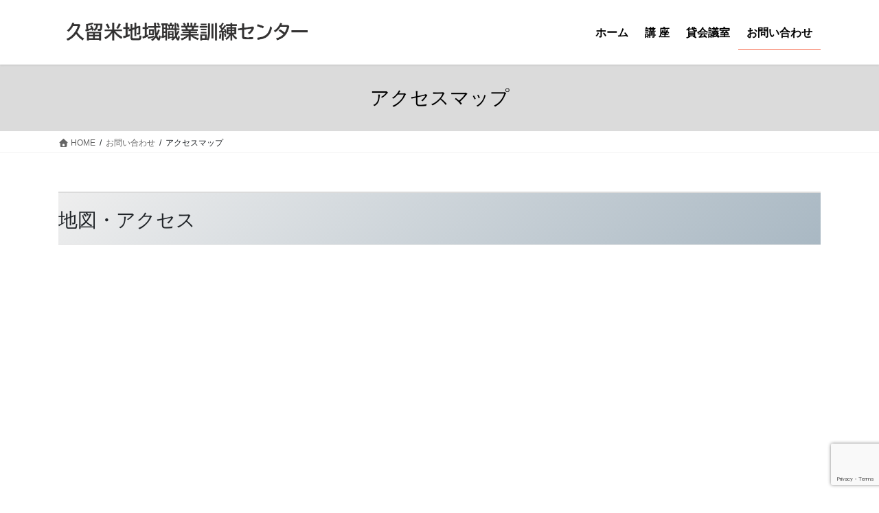

--- FILE ---
content_type: text/html; charset=utf-8
request_url: https://www.google.com/recaptcha/api2/anchor?ar=1&k=6Lfj3NEoAAAAADMMN6OFFHb3btJdzPGHhrffYYwh&co=aHR0cHM6Ly9rc2suYWMuanA6NDQz&hl=en&v=PoyoqOPhxBO7pBk68S4YbpHZ&size=invisible&anchor-ms=20000&execute-ms=30000&cb=elx9rr5jok
body_size: 48888
content:
<!DOCTYPE HTML><html dir="ltr" lang="en"><head><meta http-equiv="Content-Type" content="text/html; charset=UTF-8">
<meta http-equiv="X-UA-Compatible" content="IE=edge">
<title>reCAPTCHA</title>
<style type="text/css">
/* cyrillic-ext */
@font-face {
  font-family: 'Roboto';
  font-style: normal;
  font-weight: 400;
  font-stretch: 100%;
  src: url(//fonts.gstatic.com/s/roboto/v48/KFO7CnqEu92Fr1ME7kSn66aGLdTylUAMa3GUBHMdazTgWw.woff2) format('woff2');
  unicode-range: U+0460-052F, U+1C80-1C8A, U+20B4, U+2DE0-2DFF, U+A640-A69F, U+FE2E-FE2F;
}
/* cyrillic */
@font-face {
  font-family: 'Roboto';
  font-style: normal;
  font-weight: 400;
  font-stretch: 100%;
  src: url(//fonts.gstatic.com/s/roboto/v48/KFO7CnqEu92Fr1ME7kSn66aGLdTylUAMa3iUBHMdazTgWw.woff2) format('woff2');
  unicode-range: U+0301, U+0400-045F, U+0490-0491, U+04B0-04B1, U+2116;
}
/* greek-ext */
@font-face {
  font-family: 'Roboto';
  font-style: normal;
  font-weight: 400;
  font-stretch: 100%;
  src: url(//fonts.gstatic.com/s/roboto/v48/KFO7CnqEu92Fr1ME7kSn66aGLdTylUAMa3CUBHMdazTgWw.woff2) format('woff2');
  unicode-range: U+1F00-1FFF;
}
/* greek */
@font-face {
  font-family: 'Roboto';
  font-style: normal;
  font-weight: 400;
  font-stretch: 100%;
  src: url(//fonts.gstatic.com/s/roboto/v48/KFO7CnqEu92Fr1ME7kSn66aGLdTylUAMa3-UBHMdazTgWw.woff2) format('woff2');
  unicode-range: U+0370-0377, U+037A-037F, U+0384-038A, U+038C, U+038E-03A1, U+03A3-03FF;
}
/* math */
@font-face {
  font-family: 'Roboto';
  font-style: normal;
  font-weight: 400;
  font-stretch: 100%;
  src: url(//fonts.gstatic.com/s/roboto/v48/KFO7CnqEu92Fr1ME7kSn66aGLdTylUAMawCUBHMdazTgWw.woff2) format('woff2');
  unicode-range: U+0302-0303, U+0305, U+0307-0308, U+0310, U+0312, U+0315, U+031A, U+0326-0327, U+032C, U+032F-0330, U+0332-0333, U+0338, U+033A, U+0346, U+034D, U+0391-03A1, U+03A3-03A9, U+03B1-03C9, U+03D1, U+03D5-03D6, U+03F0-03F1, U+03F4-03F5, U+2016-2017, U+2034-2038, U+203C, U+2040, U+2043, U+2047, U+2050, U+2057, U+205F, U+2070-2071, U+2074-208E, U+2090-209C, U+20D0-20DC, U+20E1, U+20E5-20EF, U+2100-2112, U+2114-2115, U+2117-2121, U+2123-214F, U+2190, U+2192, U+2194-21AE, U+21B0-21E5, U+21F1-21F2, U+21F4-2211, U+2213-2214, U+2216-22FF, U+2308-230B, U+2310, U+2319, U+231C-2321, U+2336-237A, U+237C, U+2395, U+239B-23B7, U+23D0, U+23DC-23E1, U+2474-2475, U+25AF, U+25B3, U+25B7, U+25BD, U+25C1, U+25CA, U+25CC, U+25FB, U+266D-266F, U+27C0-27FF, U+2900-2AFF, U+2B0E-2B11, U+2B30-2B4C, U+2BFE, U+3030, U+FF5B, U+FF5D, U+1D400-1D7FF, U+1EE00-1EEFF;
}
/* symbols */
@font-face {
  font-family: 'Roboto';
  font-style: normal;
  font-weight: 400;
  font-stretch: 100%;
  src: url(//fonts.gstatic.com/s/roboto/v48/KFO7CnqEu92Fr1ME7kSn66aGLdTylUAMaxKUBHMdazTgWw.woff2) format('woff2');
  unicode-range: U+0001-000C, U+000E-001F, U+007F-009F, U+20DD-20E0, U+20E2-20E4, U+2150-218F, U+2190, U+2192, U+2194-2199, U+21AF, U+21E6-21F0, U+21F3, U+2218-2219, U+2299, U+22C4-22C6, U+2300-243F, U+2440-244A, U+2460-24FF, U+25A0-27BF, U+2800-28FF, U+2921-2922, U+2981, U+29BF, U+29EB, U+2B00-2BFF, U+4DC0-4DFF, U+FFF9-FFFB, U+10140-1018E, U+10190-1019C, U+101A0, U+101D0-101FD, U+102E0-102FB, U+10E60-10E7E, U+1D2C0-1D2D3, U+1D2E0-1D37F, U+1F000-1F0FF, U+1F100-1F1AD, U+1F1E6-1F1FF, U+1F30D-1F30F, U+1F315, U+1F31C, U+1F31E, U+1F320-1F32C, U+1F336, U+1F378, U+1F37D, U+1F382, U+1F393-1F39F, U+1F3A7-1F3A8, U+1F3AC-1F3AF, U+1F3C2, U+1F3C4-1F3C6, U+1F3CA-1F3CE, U+1F3D4-1F3E0, U+1F3ED, U+1F3F1-1F3F3, U+1F3F5-1F3F7, U+1F408, U+1F415, U+1F41F, U+1F426, U+1F43F, U+1F441-1F442, U+1F444, U+1F446-1F449, U+1F44C-1F44E, U+1F453, U+1F46A, U+1F47D, U+1F4A3, U+1F4B0, U+1F4B3, U+1F4B9, U+1F4BB, U+1F4BF, U+1F4C8-1F4CB, U+1F4D6, U+1F4DA, U+1F4DF, U+1F4E3-1F4E6, U+1F4EA-1F4ED, U+1F4F7, U+1F4F9-1F4FB, U+1F4FD-1F4FE, U+1F503, U+1F507-1F50B, U+1F50D, U+1F512-1F513, U+1F53E-1F54A, U+1F54F-1F5FA, U+1F610, U+1F650-1F67F, U+1F687, U+1F68D, U+1F691, U+1F694, U+1F698, U+1F6AD, U+1F6B2, U+1F6B9-1F6BA, U+1F6BC, U+1F6C6-1F6CF, U+1F6D3-1F6D7, U+1F6E0-1F6EA, U+1F6F0-1F6F3, U+1F6F7-1F6FC, U+1F700-1F7FF, U+1F800-1F80B, U+1F810-1F847, U+1F850-1F859, U+1F860-1F887, U+1F890-1F8AD, U+1F8B0-1F8BB, U+1F8C0-1F8C1, U+1F900-1F90B, U+1F93B, U+1F946, U+1F984, U+1F996, U+1F9E9, U+1FA00-1FA6F, U+1FA70-1FA7C, U+1FA80-1FA89, U+1FA8F-1FAC6, U+1FACE-1FADC, U+1FADF-1FAE9, U+1FAF0-1FAF8, U+1FB00-1FBFF;
}
/* vietnamese */
@font-face {
  font-family: 'Roboto';
  font-style: normal;
  font-weight: 400;
  font-stretch: 100%;
  src: url(//fonts.gstatic.com/s/roboto/v48/KFO7CnqEu92Fr1ME7kSn66aGLdTylUAMa3OUBHMdazTgWw.woff2) format('woff2');
  unicode-range: U+0102-0103, U+0110-0111, U+0128-0129, U+0168-0169, U+01A0-01A1, U+01AF-01B0, U+0300-0301, U+0303-0304, U+0308-0309, U+0323, U+0329, U+1EA0-1EF9, U+20AB;
}
/* latin-ext */
@font-face {
  font-family: 'Roboto';
  font-style: normal;
  font-weight: 400;
  font-stretch: 100%;
  src: url(//fonts.gstatic.com/s/roboto/v48/KFO7CnqEu92Fr1ME7kSn66aGLdTylUAMa3KUBHMdazTgWw.woff2) format('woff2');
  unicode-range: U+0100-02BA, U+02BD-02C5, U+02C7-02CC, U+02CE-02D7, U+02DD-02FF, U+0304, U+0308, U+0329, U+1D00-1DBF, U+1E00-1E9F, U+1EF2-1EFF, U+2020, U+20A0-20AB, U+20AD-20C0, U+2113, U+2C60-2C7F, U+A720-A7FF;
}
/* latin */
@font-face {
  font-family: 'Roboto';
  font-style: normal;
  font-weight: 400;
  font-stretch: 100%;
  src: url(//fonts.gstatic.com/s/roboto/v48/KFO7CnqEu92Fr1ME7kSn66aGLdTylUAMa3yUBHMdazQ.woff2) format('woff2');
  unicode-range: U+0000-00FF, U+0131, U+0152-0153, U+02BB-02BC, U+02C6, U+02DA, U+02DC, U+0304, U+0308, U+0329, U+2000-206F, U+20AC, U+2122, U+2191, U+2193, U+2212, U+2215, U+FEFF, U+FFFD;
}
/* cyrillic-ext */
@font-face {
  font-family: 'Roboto';
  font-style: normal;
  font-weight: 500;
  font-stretch: 100%;
  src: url(//fonts.gstatic.com/s/roboto/v48/KFO7CnqEu92Fr1ME7kSn66aGLdTylUAMa3GUBHMdazTgWw.woff2) format('woff2');
  unicode-range: U+0460-052F, U+1C80-1C8A, U+20B4, U+2DE0-2DFF, U+A640-A69F, U+FE2E-FE2F;
}
/* cyrillic */
@font-face {
  font-family: 'Roboto';
  font-style: normal;
  font-weight: 500;
  font-stretch: 100%;
  src: url(//fonts.gstatic.com/s/roboto/v48/KFO7CnqEu92Fr1ME7kSn66aGLdTylUAMa3iUBHMdazTgWw.woff2) format('woff2');
  unicode-range: U+0301, U+0400-045F, U+0490-0491, U+04B0-04B1, U+2116;
}
/* greek-ext */
@font-face {
  font-family: 'Roboto';
  font-style: normal;
  font-weight: 500;
  font-stretch: 100%;
  src: url(//fonts.gstatic.com/s/roboto/v48/KFO7CnqEu92Fr1ME7kSn66aGLdTylUAMa3CUBHMdazTgWw.woff2) format('woff2');
  unicode-range: U+1F00-1FFF;
}
/* greek */
@font-face {
  font-family: 'Roboto';
  font-style: normal;
  font-weight: 500;
  font-stretch: 100%;
  src: url(//fonts.gstatic.com/s/roboto/v48/KFO7CnqEu92Fr1ME7kSn66aGLdTylUAMa3-UBHMdazTgWw.woff2) format('woff2');
  unicode-range: U+0370-0377, U+037A-037F, U+0384-038A, U+038C, U+038E-03A1, U+03A3-03FF;
}
/* math */
@font-face {
  font-family: 'Roboto';
  font-style: normal;
  font-weight: 500;
  font-stretch: 100%;
  src: url(//fonts.gstatic.com/s/roboto/v48/KFO7CnqEu92Fr1ME7kSn66aGLdTylUAMawCUBHMdazTgWw.woff2) format('woff2');
  unicode-range: U+0302-0303, U+0305, U+0307-0308, U+0310, U+0312, U+0315, U+031A, U+0326-0327, U+032C, U+032F-0330, U+0332-0333, U+0338, U+033A, U+0346, U+034D, U+0391-03A1, U+03A3-03A9, U+03B1-03C9, U+03D1, U+03D5-03D6, U+03F0-03F1, U+03F4-03F5, U+2016-2017, U+2034-2038, U+203C, U+2040, U+2043, U+2047, U+2050, U+2057, U+205F, U+2070-2071, U+2074-208E, U+2090-209C, U+20D0-20DC, U+20E1, U+20E5-20EF, U+2100-2112, U+2114-2115, U+2117-2121, U+2123-214F, U+2190, U+2192, U+2194-21AE, U+21B0-21E5, U+21F1-21F2, U+21F4-2211, U+2213-2214, U+2216-22FF, U+2308-230B, U+2310, U+2319, U+231C-2321, U+2336-237A, U+237C, U+2395, U+239B-23B7, U+23D0, U+23DC-23E1, U+2474-2475, U+25AF, U+25B3, U+25B7, U+25BD, U+25C1, U+25CA, U+25CC, U+25FB, U+266D-266F, U+27C0-27FF, U+2900-2AFF, U+2B0E-2B11, U+2B30-2B4C, U+2BFE, U+3030, U+FF5B, U+FF5D, U+1D400-1D7FF, U+1EE00-1EEFF;
}
/* symbols */
@font-face {
  font-family: 'Roboto';
  font-style: normal;
  font-weight: 500;
  font-stretch: 100%;
  src: url(//fonts.gstatic.com/s/roboto/v48/KFO7CnqEu92Fr1ME7kSn66aGLdTylUAMaxKUBHMdazTgWw.woff2) format('woff2');
  unicode-range: U+0001-000C, U+000E-001F, U+007F-009F, U+20DD-20E0, U+20E2-20E4, U+2150-218F, U+2190, U+2192, U+2194-2199, U+21AF, U+21E6-21F0, U+21F3, U+2218-2219, U+2299, U+22C4-22C6, U+2300-243F, U+2440-244A, U+2460-24FF, U+25A0-27BF, U+2800-28FF, U+2921-2922, U+2981, U+29BF, U+29EB, U+2B00-2BFF, U+4DC0-4DFF, U+FFF9-FFFB, U+10140-1018E, U+10190-1019C, U+101A0, U+101D0-101FD, U+102E0-102FB, U+10E60-10E7E, U+1D2C0-1D2D3, U+1D2E0-1D37F, U+1F000-1F0FF, U+1F100-1F1AD, U+1F1E6-1F1FF, U+1F30D-1F30F, U+1F315, U+1F31C, U+1F31E, U+1F320-1F32C, U+1F336, U+1F378, U+1F37D, U+1F382, U+1F393-1F39F, U+1F3A7-1F3A8, U+1F3AC-1F3AF, U+1F3C2, U+1F3C4-1F3C6, U+1F3CA-1F3CE, U+1F3D4-1F3E0, U+1F3ED, U+1F3F1-1F3F3, U+1F3F5-1F3F7, U+1F408, U+1F415, U+1F41F, U+1F426, U+1F43F, U+1F441-1F442, U+1F444, U+1F446-1F449, U+1F44C-1F44E, U+1F453, U+1F46A, U+1F47D, U+1F4A3, U+1F4B0, U+1F4B3, U+1F4B9, U+1F4BB, U+1F4BF, U+1F4C8-1F4CB, U+1F4D6, U+1F4DA, U+1F4DF, U+1F4E3-1F4E6, U+1F4EA-1F4ED, U+1F4F7, U+1F4F9-1F4FB, U+1F4FD-1F4FE, U+1F503, U+1F507-1F50B, U+1F50D, U+1F512-1F513, U+1F53E-1F54A, U+1F54F-1F5FA, U+1F610, U+1F650-1F67F, U+1F687, U+1F68D, U+1F691, U+1F694, U+1F698, U+1F6AD, U+1F6B2, U+1F6B9-1F6BA, U+1F6BC, U+1F6C6-1F6CF, U+1F6D3-1F6D7, U+1F6E0-1F6EA, U+1F6F0-1F6F3, U+1F6F7-1F6FC, U+1F700-1F7FF, U+1F800-1F80B, U+1F810-1F847, U+1F850-1F859, U+1F860-1F887, U+1F890-1F8AD, U+1F8B0-1F8BB, U+1F8C0-1F8C1, U+1F900-1F90B, U+1F93B, U+1F946, U+1F984, U+1F996, U+1F9E9, U+1FA00-1FA6F, U+1FA70-1FA7C, U+1FA80-1FA89, U+1FA8F-1FAC6, U+1FACE-1FADC, U+1FADF-1FAE9, U+1FAF0-1FAF8, U+1FB00-1FBFF;
}
/* vietnamese */
@font-face {
  font-family: 'Roboto';
  font-style: normal;
  font-weight: 500;
  font-stretch: 100%;
  src: url(//fonts.gstatic.com/s/roboto/v48/KFO7CnqEu92Fr1ME7kSn66aGLdTylUAMa3OUBHMdazTgWw.woff2) format('woff2');
  unicode-range: U+0102-0103, U+0110-0111, U+0128-0129, U+0168-0169, U+01A0-01A1, U+01AF-01B0, U+0300-0301, U+0303-0304, U+0308-0309, U+0323, U+0329, U+1EA0-1EF9, U+20AB;
}
/* latin-ext */
@font-face {
  font-family: 'Roboto';
  font-style: normal;
  font-weight: 500;
  font-stretch: 100%;
  src: url(//fonts.gstatic.com/s/roboto/v48/KFO7CnqEu92Fr1ME7kSn66aGLdTylUAMa3KUBHMdazTgWw.woff2) format('woff2');
  unicode-range: U+0100-02BA, U+02BD-02C5, U+02C7-02CC, U+02CE-02D7, U+02DD-02FF, U+0304, U+0308, U+0329, U+1D00-1DBF, U+1E00-1E9F, U+1EF2-1EFF, U+2020, U+20A0-20AB, U+20AD-20C0, U+2113, U+2C60-2C7F, U+A720-A7FF;
}
/* latin */
@font-face {
  font-family: 'Roboto';
  font-style: normal;
  font-weight: 500;
  font-stretch: 100%;
  src: url(//fonts.gstatic.com/s/roboto/v48/KFO7CnqEu92Fr1ME7kSn66aGLdTylUAMa3yUBHMdazQ.woff2) format('woff2');
  unicode-range: U+0000-00FF, U+0131, U+0152-0153, U+02BB-02BC, U+02C6, U+02DA, U+02DC, U+0304, U+0308, U+0329, U+2000-206F, U+20AC, U+2122, U+2191, U+2193, U+2212, U+2215, U+FEFF, U+FFFD;
}
/* cyrillic-ext */
@font-face {
  font-family: 'Roboto';
  font-style: normal;
  font-weight: 900;
  font-stretch: 100%;
  src: url(//fonts.gstatic.com/s/roboto/v48/KFO7CnqEu92Fr1ME7kSn66aGLdTylUAMa3GUBHMdazTgWw.woff2) format('woff2');
  unicode-range: U+0460-052F, U+1C80-1C8A, U+20B4, U+2DE0-2DFF, U+A640-A69F, U+FE2E-FE2F;
}
/* cyrillic */
@font-face {
  font-family: 'Roboto';
  font-style: normal;
  font-weight: 900;
  font-stretch: 100%;
  src: url(//fonts.gstatic.com/s/roboto/v48/KFO7CnqEu92Fr1ME7kSn66aGLdTylUAMa3iUBHMdazTgWw.woff2) format('woff2');
  unicode-range: U+0301, U+0400-045F, U+0490-0491, U+04B0-04B1, U+2116;
}
/* greek-ext */
@font-face {
  font-family: 'Roboto';
  font-style: normal;
  font-weight: 900;
  font-stretch: 100%;
  src: url(//fonts.gstatic.com/s/roboto/v48/KFO7CnqEu92Fr1ME7kSn66aGLdTylUAMa3CUBHMdazTgWw.woff2) format('woff2');
  unicode-range: U+1F00-1FFF;
}
/* greek */
@font-face {
  font-family: 'Roboto';
  font-style: normal;
  font-weight: 900;
  font-stretch: 100%;
  src: url(//fonts.gstatic.com/s/roboto/v48/KFO7CnqEu92Fr1ME7kSn66aGLdTylUAMa3-UBHMdazTgWw.woff2) format('woff2');
  unicode-range: U+0370-0377, U+037A-037F, U+0384-038A, U+038C, U+038E-03A1, U+03A3-03FF;
}
/* math */
@font-face {
  font-family: 'Roboto';
  font-style: normal;
  font-weight: 900;
  font-stretch: 100%;
  src: url(//fonts.gstatic.com/s/roboto/v48/KFO7CnqEu92Fr1ME7kSn66aGLdTylUAMawCUBHMdazTgWw.woff2) format('woff2');
  unicode-range: U+0302-0303, U+0305, U+0307-0308, U+0310, U+0312, U+0315, U+031A, U+0326-0327, U+032C, U+032F-0330, U+0332-0333, U+0338, U+033A, U+0346, U+034D, U+0391-03A1, U+03A3-03A9, U+03B1-03C9, U+03D1, U+03D5-03D6, U+03F0-03F1, U+03F4-03F5, U+2016-2017, U+2034-2038, U+203C, U+2040, U+2043, U+2047, U+2050, U+2057, U+205F, U+2070-2071, U+2074-208E, U+2090-209C, U+20D0-20DC, U+20E1, U+20E5-20EF, U+2100-2112, U+2114-2115, U+2117-2121, U+2123-214F, U+2190, U+2192, U+2194-21AE, U+21B0-21E5, U+21F1-21F2, U+21F4-2211, U+2213-2214, U+2216-22FF, U+2308-230B, U+2310, U+2319, U+231C-2321, U+2336-237A, U+237C, U+2395, U+239B-23B7, U+23D0, U+23DC-23E1, U+2474-2475, U+25AF, U+25B3, U+25B7, U+25BD, U+25C1, U+25CA, U+25CC, U+25FB, U+266D-266F, U+27C0-27FF, U+2900-2AFF, U+2B0E-2B11, U+2B30-2B4C, U+2BFE, U+3030, U+FF5B, U+FF5D, U+1D400-1D7FF, U+1EE00-1EEFF;
}
/* symbols */
@font-face {
  font-family: 'Roboto';
  font-style: normal;
  font-weight: 900;
  font-stretch: 100%;
  src: url(//fonts.gstatic.com/s/roboto/v48/KFO7CnqEu92Fr1ME7kSn66aGLdTylUAMaxKUBHMdazTgWw.woff2) format('woff2');
  unicode-range: U+0001-000C, U+000E-001F, U+007F-009F, U+20DD-20E0, U+20E2-20E4, U+2150-218F, U+2190, U+2192, U+2194-2199, U+21AF, U+21E6-21F0, U+21F3, U+2218-2219, U+2299, U+22C4-22C6, U+2300-243F, U+2440-244A, U+2460-24FF, U+25A0-27BF, U+2800-28FF, U+2921-2922, U+2981, U+29BF, U+29EB, U+2B00-2BFF, U+4DC0-4DFF, U+FFF9-FFFB, U+10140-1018E, U+10190-1019C, U+101A0, U+101D0-101FD, U+102E0-102FB, U+10E60-10E7E, U+1D2C0-1D2D3, U+1D2E0-1D37F, U+1F000-1F0FF, U+1F100-1F1AD, U+1F1E6-1F1FF, U+1F30D-1F30F, U+1F315, U+1F31C, U+1F31E, U+1F320-1F32C, U+1F336, U+1F378, U+1F37D, U+1F382, U+1F393-1F39F, U+1F3A7-1F3A8, U+1F3AC-1F3AF, U+1F3C2, U+1F3C4-1F3C6, U+1F3CA-1F3CE, U+1F3D4-1F3E0, U+1F3ED, U+1F3F1-1F3F3, U+1F3F5-1F3F7, U+1F408, U+1F415, U+1F41F, U+1F426, U+1F43F, U+1F441-1F442, U+1F444, U+1F446-1F449, U+1F44C-1F44E, U+1F453, U+1F46A, U+1F47D, U+1F4A3, U+1F4B0, U+1F4B3, U+1F4B9, U+1F4BB, U+1F4BF, U+1F4C8-1F4CB, U+1F4D6, U+1F4DA, U+1F4DF, U+1F4E3-1F4E6, U+1F4EA-1F4ED, U+1F4F7, U+1F4F9-1F4FB, U+1F4FD-1F4FE, U+1F503, U+1F507-1F50B, U+1F50D, U+1F512-1F513, U+1F53E-1F54A, U+1F54F-1F5FA, U+1F610, U+1F650-1F67F, U+1F687, U+1F68D, U+1F691, U+1F694, U+1F698, U+1F6AD, U+1F6B2, U+1F6B9-1F6BA, U+1F6BC, U+1F6C6-1F6CF, U+1F6D3-1F6D7, U+1F6E0-1F6EA, U+1F6F0-1F6F3, U+1F6F7-1F6FC, U+1F700-1F7FF, U+1F800-1F80B, U+1F810-1F847, U+1F850-1F859, U+1F860-1F887, U+1F890-1F8AD, U+1F8B0-1F8BB, U+1F8C0-1F8C1, U+1F900-1F90B, U+1F93B, U+1F946, U+1F984, U+1F996, U+1F9E9, U+1FA00-1FA6F, U+1FA70-1FA7C, U+1FA80-1FA89, U+1FA8F-1FAC6, U+1FACE-1FADC, U+1FADF-1FAE9, U+1FAF0-1FAF8, U+1FB00-1FBFF;
}
/* vietnamese */
@font-face {
  font-family: 'Roboto';
  font-style: normal;
  font-weight: 900;
  font-stretch: 100%;
  src: url(//fonts.gstatic.com/s/roboto/v48/KFO7CnqEu92Fr1ME7kSn66aGLdTylUAMa3OUBHMdazTgWw.woff2) format('woff2');
  unicode-range: U+0102-0103, U+0110-0111, U+0128-0129, U+0168-0169, U+01A0-01A1, U+01AF-01B0, U+0300-0301, U+0303-0304, U+0308-0309, U+0323, U+0329, U+1EA0-1EF9, U+20AB;
}
/* latin-ext */
@font-face {
  font-family: 'Roboto';
  font-style: normal;
  font-weight: 900;
  font-stretch: 100%;
  src: url(//fonts.gstatic.com/s/roboto/v48/KFO7CnqEu92Fr1ME7kSn66aGLdTylUAMa3KUBHMdazTgWw.woff2) format('woff2');
  unicode-range: U+0100-02BA, U+02BD-02C5, U+02C7-02CC, U+02CE-02D7, U+02DD-02FF, U+0304, U+0308, U+0329, U+1D00-1DBF, U+1E00-1E9F, U+1EF2-1EFF, U+2020, U+20A0-20AB, U+20AD-20C0, U+2113, U+2C60-2C7F, U+A720-A7FF;
}
/* latin */
@font-face {
  font-family: 'Roboto';
  font-style: normal;
  font-weight: 900;
  font-stretch: 100%;
  src: url(//fonts.gstatic.com/s/roboto/v48/KFO7CnqEu92Fr1ME7kSn66aGLdTylUAMa3yUBHMdazQ.woff2) format('woff2');
  unicode-range: U+0000-00FF, U+0131, U+0152-0153, U+02BB-02BC, U+02C6, U+02DA, U+02DC, U+0304, U+0308, U+0329, U+2000-206F, U+20AC, U+2122, U+2191, U+2193, U+2212, U+2215, U+FEFF, U+FFFD;
}

</style>
<link rel="stylesheet" type="text/css" href="https://www.gstatic.com/recaptcha/releases/PoyoqOPhxBO7pBk68S4YbpHZ/styles__ltr.css">
<script nonce="U5W34UWrLynHEcSoxrk-ag" type="text/javascript">window['__recaptcha_api'] = 'https://www.google.com/recaptcha/api2/';</script>
<script type="text/javascript" src="https://www.gstatic.com/recaptcha/releases/PoyoqOPhxBO7pBk68S4YbpHZ/recaptcha__en.js" nonce="U5W34UWrLynHEcSoxrk-ag">
      
    </script></head>
<body><div id="rc-anchor-alert" class="rc-anchor-alert"></div>
<input type="hidden" id="recaptcha-token" value="[base64]">
<script type="text/javascript" nonce="U5W34UWrLynHEcSoxrk-ag">
      recaptcha.anchor.Main.init("[\x22ainput\x22,[\x22bgdata\x22,\x22\x22,\[base64]/[base64]/[base64]/ZyhXLGgpOnEoW04sMjEsbF0sVywwKSxoKSxmYWxzZSxmYWxzZSl9Y2F0Y2goayl7RygzNTgsVyk/[base64]/[base64]/[base64]/[base64]/[base64]/[base64]/[base64]/bmV3IEJbT10oRFswXSk6dz09Mj9uZXcgQltPXShEWzBdLERbMV0pOnc9PTM/bmV3IEJbT10oRFswXSxEWzFdLERbMl0pOnc9PTQ/[base64]/[base64]/[base64]/[base64]/[base64]\\u003d\x22,\[base64]\\u003d\\u003d\x22,\x22wrrDvMOZbylBwrw/wpFwSMKSS8OPZsOif0R1XsKVCSvDm8OfZ8K0fC9lwo/DjMO5w5XDo8KsEGUcw5YtHAXDoE/[base64]/DgcKywoPDq0/ConbDiMObOQ/Dmj/CkMOrPWB2w510w4HDs8Ojw75GEjHCqcOYFnxDDU8CP8OvwrtlwqR8IBVKw7dSwo3ChMOVw5XDtsO2wq9oSMKvw5RRw4zDpsOAw65dbcOrSBPDhsOWwodlEMKBw6TCocOabcKXw5p2w6hdw7lvwoTDj8K5w446w4TCtEXDjkgCw67Duk3Cizx/[base64]/wrQ6XcKGwpTDpXR2wp8XEj8BCsOuXw7CmEMEJMOpXMOow5PDozfCknPDhXkQw63Cjnk8wpzCsD56NQnDpMOew5kkw5NlHgPCkWJ7wr/CrnYcBnzDl8O3w4bDhj9CTcKaw5U8w6XChcKVwoTDusOMMcKMwrgGKsOKQ8KYYMOMB2omwpfCscK5PsKOQwdPL8OwBDnDtsOLw40vYSnDk1nCmybCpsOvw5vDnRnCsh3Ch8OWwqscw7JBwrUwwpjCpMKtwprCuyJVw41dfn3DvsKBwp5lZH4ZdEZdVG/DssKaTSAgBRpAWcOlLsOcNsKPaR/ClcOjKwDDhMKfO8KTw4jDugZ5LT0CwqgBR8OnwrzChAl6AsKAXDDDjMOzwqNFw70xAMOHASLDuQbChhEGw70rw5/Dn8KMw4XCk1YBLmpwQMOCFsObO8Olw57DoTlAwoXCvMOveQQtZcOwTcOWwobDscOGIgfDpcKlw4ogw5AhRTjDpMKGWR/CrklOw57CisKIScK5wp7Cv2sAw5LDgsKIGsOJCMOWwoAnFmfCgx0PQ1hIwrnCiTQTBcK0w5LCigjDnsOHwqILOx3CuFLClcOnwpxQNkR4woUBFk/[base64]/CulR1w44XMMKfw4NuwpYgZMK+wrPDiRbChQwJwpbCrcKVEh/DkMO/wo8YEsKfLAvCmGfDg8OGw7fDoCrCisONViDDlDnDgwN1bcK3wqcyw5oMw4YDw5RWwp4YT0ZhO1poW8KEwrjDncKvTkfDoFbCvcOOw6lEwqHCpcKGAyTCklN7RsOBBsOoJXHCoicdD8ObGiLChX/Dj0wrwqlMRXzDtwVdw7ASagLDi3PCs8KaR0jDiGTDiljDscOdH3kmK0cIwoBhwogQwp9dZyJCwrvCncOrw4vDrggjwowgwr/[base64]/CscOXQmvCn1vDoD0+w7TCgXxWFcK9wqDDpH4CMAoxw7HDtMOrZBBtKMOvEsOsw6bCiXbCr8KhGcKWw6x/w5bDtMKUw4XDiQfDonjDosKfw5zChVXDpjbClsKOwp81w6Zew7BuSTx0w5TDg8Knwo0WwqzDlsORAcOvwqkWIsOdw7oVJF/[base64]/DnG0nNcO5C0dCw7XDpsOrdl3DolkHX8OVwrJbWlJVWBfDlcKXw49VbMOyB0XCnxjDucKNw79LwqQ+wrrDinDDk2IcwpXCk8K5wotnAsKoU8ODIgTCg8KzBXlJwpJZJHkdQmLClMKTwpMLUlVUF8KiwoPCnnPDv8Kkw5tTw7xqwo/Cm8KtLkkRWcOFGzjCixnDp8O9w55zNXnCn8K9R0PDt8KHw5g9w5N9wr1iDFLDmsOtPMOOQcKsSS1Swp7CsQxgGRXCmlRFJsK9KCV0wonDs8KuHnbDi8KZOsKDw6LCqcOFNMO2wpUVwqPDjsKXAsOnw7/ClMKQYsK/BF/Ci2PCqBU8d8KQw7HDuMKkw75xw5kCDcKyw5VrGDjDgCZiN8OXJ8K5VAlWw4phVMOwdsK4wpLCn8KywoRwZSXCl8OZwprCri/[base64]/CpGNbZFIeBcK7w7klwrh4wr5Owp/DkR3CosKyw5gkw57ClEITwooDNMOrZHfCgMOow4/DjCjDmcK8wpbCqgpiwoxNwpAOwqRZw4UrBcOACmvDlGbCgsKXEEXCisKjwoTCmcO2DhZBw7jDnEcWRjPDp0XDiH4ewq1kwqPDvMO2XBdDwqMrYMKENDXDq3pjWMK/wqPDrzTCrsO+wrE6XBXCjnhzP0vDqgE2w4DCmndtw5PCiMKoSF7Cm8Orw7PDrD5+K1U6w4JOPmbCmzENwrTDi8Kxwq7Dhg3DrsOla2rDkXLCu1FwOj4Ww4okecOCF8Kaw4rDuw/Dvm3DiHwidGcrwpojBMKjw71pw64sTFNbBsOte1jCncKVXUIAwpDDnmPCtUbDgjHCrhp3X3sEw7tVwrjDjFXCjEbDnsOnwpc7worCpmAoLw5PwofCgnwUBGZkGDLCr8OHw5BPwoM7w4IWF8KJIMKbw7ECwpMXQH7DtsOVwq5Ew6fCgygywoE6MMK4w5/Dm8KAZsKgBQfDocOUw7LDvQI8S2hqw4olGMKcB8KpbR/CkMOtw6bDl8OnNsOcFl93QBYbwonCsR5Dw5nDhXvDgVUzwp7CucOww53DrDLDkcKnDHYYNcO7wrvDm3FNw7zDicOCwojCr8OFECzDkTobcHhZXgLCnW/CqXrCiUMGwrJMw67DrsOaGxsNwpHDlsOew6o7WEzDgMK4TMOqEcOwEcOlwrx4DGMNw5BXw53CnEDDocKfV8KJw6bDvMOIw6LDlRJTLkR9w6dSP8OXw4MMPR/[base64]/CnsKccsK/LMOxPMKFHMKcw78cGwzDh07Ct8OhwoQJWsOIVcKdLQLDncKUwqlvwpLChTrCoCDCnMKWwo9yw74xH8KawpbClMKEGsK/T8OfwpTDv1YYw4xVWzJawpQSwp4Ww6sySigfwo7ChG40S8KPw4Nhw7jDjAvCnTlFV2fDrWvCkMOXwr5Cw4/CvCDDqMK5woHCtMORAgZgwrXCpcORc8Oaw5vDuxfCmX/[base64]/YjLCh2DCq3vCoknDrzAtw7VZw7vCtGfDpxwccMOSS30rw7/CnMOtAHDCkBrCmcO+w4YkwrQXw78kQw/[base64]/DpibDsBbCuCDCoh9Oa8OZw5kRwoBMw7wiwq5owp/CkRjDtmd3PyNPaTjDhcKQfMOMagPClsKtw7BfEgk9AMKnwpoAKCUQw6AMHcK6w54CHFDDpWLCkcKOwplXZcKVb8O/wpDCm8OfwqUxN8KpbcODWcKiw7gcZsO0GiojGMKwEyjDh8O6w4VMD8ODGi3DnMOLwqDDkcKSwrF6SmZAJS4UwrnCo3UTw6Q/RyLDtBvDpcOWKcOOw6vCqlhZYW/CuFHDsnjDrsOPLcKRw7TDkDDCqCnDn8OXakYLa8OVe8KAaXkcEB5Kwq7CmEJmw6/ClcK1wpg9w6PCoMKjw44yF30QC8Oww6jDszFFBcO8GzEsESMYw48HeMKOwqrDryNBPRtMDMOnwqgvwocEw5DDhMOQw7wiRcOYasKCLS/DtMKUw498YsK0Hgh+fcOgKTDDmgkcw7gIH8OLB8OgwrZuYRMPfcOJHjDDlkJjYyTDimjCrxd9QMOCw7rCsMKkWyx2wqomwrpTwrJwThY0woA+wpbDoT3DgcKyNVU3EMKROTgowoh/[base64]/Csydcw7jCoMKZEcKpwqdFw6FBP8OALwjCksKcB8KfPjBDwrvCg8OcL8KwwrYfwqh0IhZ+w6bDoCILLcKDAcKCdHMhw4sTw6bCn8OnI8Oow6JnPcOyC8KvTSdiwrfChMKENsK+F8KQdsO0T8OSeMKMGWwjDcKtwqIlw53DksKbwqRnOhzCpMO2w5/Cr3V+BgkUwqLDgWcPw5nDtHbDrMKKwpcGZCPCl8K8KyrCusOBeW3DkwfCvXNofcK3w63DusKpwq19LcK8V8KRwqo1wrbCplZeP8OTUsK+FF45wqbCtEp1w5YGGMKGAcOAGVLCqUcnO8KXwp/[base64]/CpQTCrcKDwpHDiUrCln1hRcKrwrTCozrDsV/Dp2QFw6kJwp3CucKWwovDh2Q0ccOCw4PDkcK7U8OSwoTDvcKWw5HDhClDw64WwrFlw5wFwrXClTN0w4lyBUPDgcOyFDHDnE/DvMOIF8Opw4pHw7Y9OcOrwrLDkMOgIWPCmzEZNSPDsDhdwps8w4TDuXciBiDCrkY8BsKeQ3sxw5JRCzsqwr/DjcKnOGBKwph/wopiw6UiOcOGWcO3w6zCg8KLwp7CqsOzw7NrwprCuyVgwq/DqS/Cm8KtIlHCoHLDtMOtAsOhPhc1w6Emw6RxL0vCpyQ9w5saw4lkWSkIScK+MMKMSsOATMO9w602w7PCscO6UHrCt3kfwqoDJcO8w5bDimQ4cGPDkUTDjmR/wqnDlgorMsOOMifDn3TCtgEJajPDjMKWw5d3XMOoe8O7wqYkw6NRwoZjAD5Bwo3DtMKTwpHDiUBLwpbDl2UsO0B0C8OJw5bCrnXCpWgCwrjDk0YBbVx5HsK4CSzClsKew4XCgMKnPHfCoxtyFMOKwoo5ZinCl8Kww4R/[base64]/w6tKQsO1wofDgMOqDiPCg2zDqsKMwr4qwoszw5kwEVjCgEZuw4oJWjLCtMOnPMO3dWbCq2ZsPcOaw4YKaGMJAsOTw5XDhi4ywobDiMKjw5vDmsOoBgZbaMKkwqHCusOEeyHCiMK/w4jCmivDuMO9wr/[base64]/DvDPDjzQwPMKXGcO7JAvDnsKHOX0Ew5/Cox/Ct3sSwrvDqMOPw7t/[base64]/CiUzCshbCocOgYmrCjG8VPcKmQgDDncOSw4pJXxlLeipAPMOmw6/Dr8KmMHDCtC0RF3tGcGDCqB5UXTMCQhARYMKgNE/DmcOJLsK7wpfDkcKicEd6ViTCpMKdecOgw5PDm03DsGXDhsOXwobCuyJNHsK3wpXCjjvCtkLCiMKSwp7DjMOlVWl+Yy/DlHxILDNJcMO8wo7CkysXLUUgQSnDvsOPEcOPccKFAMKiMsKwwq4EF1bDg8O4EHLDh8K5w746K8O9w4FHwpvCr2EZwoLDiGprBcOiU8KOZMKVTgTCql3DuzVUworDpxTCiGktFUHDksKrMMObSD/[base64]/DjllOOsKkFsKpwqvCicOgUAsMGsO3w4LCqgPDj8OJwovCssOkJMK5ShBBTDkCw4HCl1hlw4bCgMKTwoZnwrkMwqfCqQDDm8OPVsO0wpR3bDcwBsOrw7MWw4jCrMKjwrVpCMKxEMO/[base64]/[base64]/w5AAwrhRT8O2w7XDtMOeCgciwqfDkMKPPmrDgQTDvcKTKivDpm9RK0kuw6zDl1vCgyLCsx1QBGvDkGrCuEVJYm0bw6vDrMO/RUDDgUtUFhUyL8OswrDDnm1mw5N0w7ovw4IGwr/Co8KSEg/DhsKRw5Eewp3DtwkkwqdTBnAQSwzChjDCslQWw44Fe8O3KSUkw6/CscO8woHDiD4EVcOZw6BldGERwqLCtMKMwqHDocOAw6bCkcKiw5fDmcKnDU9BwrzDimpROlbDucOsEMK+w6nDvcObwrhAwo7CmsOvwo7CicKRXW/CuTEswo3CsSnDsVjDiMO6wqISacKnCcKuFE/DhwFVw7DChsOpwqV8w6HDi8KswrXDmHQ6I8OmwofCk8KQw7NvSMOlWlbCvsOgLDnDpMKIaMKwRllhBX91w7gFc29yd8OlaMKRw7nCrcKLw4cNVMKUTsKdKj9Xd8KTw5zDrl3Dkl/CtnzCpXVqKMKFe8OUw4VKw5AjwqthFQ/CosKKeiHDuMKsVMKAw41Ew6dmWsKJw5HCtsOJwrzDvyfDtMKmw43Cl8KNdFHClnc8d8ODw4jDu8KwwoNFGicmOz7CtXp4woXDlx98w5/Cj8KywqPCnsOdw7DChm/[base64]/w4JmwqLDgGNgwqTCmzzDkk3Cs8KDw5fClgJ7E8OAw65Sdj3Cq8KID2YVw74RI8OrHjkmZsOnwoRneMKsw4TDnHvCv8Khwo4Iw4N+P8O4w44hImshAAZfw6xhTifDmSNZw4rDssOUc3INMcKoWMKZSSpRw7HDulp/EAd0OsKFwq/DqyYkwrVbw7FmFBXDuVbCr8KqDcKhwoLDlsOWwpfDhsO2Dx/CusOqRjTCmcOfwpBDwpHCjsOnwp19bsOIwoBIw6opwoLDi1wow6xpZcOgwocJNMOCw7/CtsKFw70bwqTDisOrUsKAw6NwwqzCoCEhL8OBw6gQw4XCsT/Cr2HDqTs8wrZSc1zClWnDjSgKwqTCkMOhYFlMw5pGdV/Cp8O0wpnDhjHDoGTDgGjCmMK2wqlDwrpPw7bCkE7DusKXUsODwoIjfmsTwr1KwpQNYVByPsOew75ww7/[base64]/[base64]/[base64]/CucKawoYhCVjDu3nCv8K8wqTCrBAlwojCiDfCjMOUw7pXwrUiw7fDkDMANcKvw6rDjUh8CsKFRcO3JDfDiMKyFSnCi8K3wrBpwoMuYEDCqsOfw7A4b8Ovw719OsOcFsKyCMOEextXw68Hwqdow7DDpUDDtT7CksOAwrHCr8KTPsKFw6TDpR/DrcOfAsO7TgtoDAwpZ8KHwo/CtF8fwrvCpH/CliXCuhpJw6DDp8K9w7lOPygTw7TDjwLDosOSPh8Dw5VjPMKXw5cKw7F0woPDqxLDhVBjwoMmwr4Sw5TDisOpwqzDisOewrAmOcKXw57CsAjDv8OlYXXCgHTCk8ODERPCk8KgO0/CjMOqwqM8CiEDwrDDpnUze8OGf8OnwqrClxfCrMK+acOMwpDDlQd/D1PCmQXDhsKawrZBwpbCmcOqwrrDkz3DmcKEw7jCtBQpwpDClybDg8KTITo7PzTDqcOMZgvDuMKiwpMOw7PDjUIww7Avw6jDjVfDocOaw5jCqsKWB8OLI8KwD8OAPsOGw41bDMOZw7zDt1d1acOqOcKuZsOtE8KQGz/Ch8OlwqcobUXChzDDusKSw4bDkT8lwpt9wr/[base64]/[base64]/DkDnCnU4wwoUqd3rCjCAOAcKbwrLDtw5Cw6rCrsOFHVoKw7bDrsObw4XDh8OUcQ9VwpURwrvCpSFhcxXDmj/CpcOEwrLCghNzOsKlIcOpwpzDpVnCn3DCgMOxC3gGw5tiMHHDq8OrV8Ovw5/Dp0rDvMKIw6I6Z3Faw4fCp8O8wrxmw6vDnmXDgzHDqEIow6PDjsKOw4vDqsKtw6DCoSYHw64rVcKLK2nCjCPDpVY1w5oqPScXC8KrwrdKAFIFSVXChjjCr8KpEcKnalvCjDAFw5BFwrbDg0xKw4cxZwPCnsKfwqxvwqbCkMOkY3pEwqPDhMK/[base64]/Ch8Kuwr7Csi57w4/[base64]/DtsO8wrHCncOhwqIcwoHDhzgIdj/DnyPCqkkmNn/DogYCwozCvzwvHcO8MmZgUMK6wqrCmcOtw5fDhGcRT8KvC8KwYMOJw5wsDMOAAMK/wobCi0fCqMOww5dzwrHCkBJNJUHCkMOwwqd4KWc8w7pJw7MnRMKQw5rChzoRw78bbDXDtcKkw5Juw5XDnMOdbcOlQmxmFSdiesKIwprChcKQQAUmw4ckw4jDssOGw48xw7rDkA0lw4PClSfCgmzCv8KGw7pXwr/ClMKcwoIaw4TCjMKaw67DksKpS8KxGDnDkQ4aw5zCncKgwrU/wrbDh8OdwqE+RwTCu8OrwoIiwoFFwqfDtiZyw6ERwrDDlkdywp94CVzCm8K5w7g5Mn4jw7LCl8O3KG4KAcKYw5REw6loXlFQRsOlw7QlMWZIex0ywotQBMOKw45Cwr8JwoDCm8KOw6YoNMOoTTHDgsKKw73CpsKGw79ECcO/XcORw4HCv0JFLcKxw53DgsKrwqIEwoPDuyBOTcKgYWUTCMOhw6A+HsO8esOpHFbCkStBfcKYdzDDgMOwCHHCssKwwqXCg8OXJcOfwpPDj0fCucOPw4PDoBbDoHXDgcO1OMKbw6s/clF6wrkIATlew5TCg8K0w6XDi8OCwrzDqcKKwod3Q8O7w4/Ct8ODwq0mTSPChVptBQBmw4kRwp1MwrfCvwvDoDo5SlPDuMOGSF/[base64]/CnlxFwo3Du1DDig3DozTCiw1UwonDpMKEwprClMOdwqIERMOyRMKXTMObN0vCs8O9C39jwobDuX15woIzET5TMkdXwqHCosO0w6XDssK5w6p8w6M5Wz8JwqZuWgPCtcO/wo/DpsKIw5bCrwHDkh07w5TCrsOeHsOTVgbDsVnDoWDDuMKyQRxSQVXChnPDlsKHwqJrcBZ+w5vDqRoaM1/[base64]/CqMKiw7TDrMKQw4nCs8KrwqJLw5RlwpvDj8KKQ3DCrcKDdGklw7YiLGVOwr7CkVnCjmjDi8Khw48zYyXCk3dAworCqwPDgcOyccKhf8O2cnrCnMObVyzDgw0GZ8K1DsKmw4MHwphHLHUkwqFPw59uEMKzScO6w5VgP8Kuw47CiMKCfgFOw7s2w4/[base64]/[base64]/Ct8KOwrLDhsOawpLCnQ3CjcOgNhfCpgQ1BVNLwoPDmsOUZsKsBMKvM0/DlsKOwpUhasK4OEd2V8KqYcKXTUTCpUbDgMOPwq3Di8OqF8O0wpHDt8K4w5bDslVzw546w7w2E1IpOCZ/[base64]/ClsO2OMK1fVHCjsO2woUiOsOsa8KIw48pccO2W8K2w4kSw5pBwrrDl8O7w4PCjivDs8O0w4pqOcOqJ8KHQ8K7dUvDo8OdZg1GXzMnw6o6wrzDm8O9wppBw6XCkBt3w43Cv8OfwrvDi8O3wpbCosKENcKqFcKwd0E/b8OeNsK6BcKjw742wpN9TQE4ccKfw48Cc8Ouw6vDvMOyw7wlFjLCpsOzIsOGwo7Dkz7DsBoKwos6woBiwpYXK8O6ZcKTw6kgYm3CtG/DvnHDhsOGVSc9bC0OwqjCskdicsKbwp4Dw6UpwonDkBzDncOiDcOZX8KDecKDwoABwoNaRGU6b3dVwplLw6cbw5lkYSHDgsK5LcOsw5dAwrvCtsK7w6nCrGlKwr7Cs8KYJ8Ktw5PCrMKxBVXCml/Dr8K5wqTDsMKIQcOwHifCrsKbwqvDtDnCscOwHhHCuMKwUkk/w640w6LDuGDDrVjDm8Kzw5A8DXfDmmrDmcKgS8OfU8OJb8OTYS3DgV53wpxHRMO/[base64]/CrsOSLyHDkMO+cX3CqsKlSgfDhhDDunLDtyLCp8Klw4ECw4jCuHJcWmfDpcODesKswpFPa3rCicKcOhkbwo0KfSE9HFxtw6TCuMODw5VmwrzCtMKePcOVLsO9IwPCj8OpOsOcGsOiw4hOcw3CkMOPAsO/I8KwwpFvMxZAwqzCtnEOCMO0woDCjsKdwrJTw7vCnihOWjlrDsKmOMKkw4g6wr1TfMKQQldSwofCsk/[base64]/[base64]/NcOrTcK5wrA2JcKiw73DtcOLB2vCkEnCplAEwqsWdkphKRHDuHzCu8OtKC9WwpNDwrhdw47Dj8Omw7wFAMK/w5R5w6AawrXCpgrDr2zDo8Otw4jCrFrCmMOIw43CrQvCgsOFccKUCR/CoxTCh33DqsOsNAdNwoXDvMKpw41efVBlwqPDniTDhcKfIGfCocOUw5PDpcOGwp/CscO4w6gWwqbDvxjCvhvDvnvDncKLax/DtsKPWcOpRsKgSHJ3w57DjlvChRJSw4TCrsOcw4YNO8KmfB01EcKaw6McwoHChsO/LMKBUxRbwpnCqFPDmlhrdx/CicKbwpZhw7sKwpHChXnCqMO/ZsOtwqUoGsOSLsKOw57DkUEzOMOdZhPDoF/[base64]/CmsOyLsKYw7VsecOvwrjCicOBwpXDtcOhw6sYCcOeUsOIw4bDqcKpw5llwrTChcKoZhQ8QAFQw6YsfXwSwqsBwqw3GEXCgMK3wqFkwod5GRzCosOCED3Cix5ZwrTClMKqLinDs3lTwrfDu8O+wp/DmcOIwpdRwp5PRWI3BcOAw6TDqknCmU10fSLCucK1UMOaw63DosO1w5HDu8Kiw5TCoVNpwp0IXMKuDsOwwoTDmk4Dw7wTRMKTccO0w6DDhsOTwrB4N8KUwr8SCcKkSCVxw6LCicOpwq3DugA/SX9Ma8KCwprDqxZDwqAAV8Kxwo1WbsKXw6fDl2BAwqgnwoxAw50QwrvCphzCiMO+UVzChV7Du8OHNUvCosKqQQLCp8Opf3kzw5XCuFbDlMO8csKSaz/CtMOUw6HDncK9wqzDnEMXUWBYT8KCDFJLwplDesOIwrFKBVJjw6vCiRoRJwBrw5TDgMO/PsOew45LwplYw4U/wqDDskB7OxpeIjleHW7Cq8ODYzQAAWLDuUjDtBvDmcOfeXcTZ3Q3OMKqw4XDogVxKAZvwpHDpcOcYcO/w5wNMcO+A0tOHH/CrsO9EW3CsGRhb8O3wqTCv8KsJsOdHMOzNl7DqsOiwr3ChyfDmjs+U8KNwrzCrsOZwqVbwpszw5PCnhbDngB9GcOXw53Ck8KNNyJEcsKsw4xNwqvDgnnCisKLal04w7o9wrFiY8KmYlIQJcOGT8Ovw6HCvT5pw7d0w7zDniA/wrw8wqfDh8KKe8Kpw53DsCpuw4VDNhgIw4DDi8Kdw7/DvsKzQXbDj0XCjsOQTVovH37Dh8K+H8OWSTBlOxlqBHzDoMOYF3MSF1d1wqPDlhPDosKIwop1w5HCsUoUwrIKwqhcBGnDs8OLDMO3w6XCssOSaMOGe8OuKVFENDRDKA9WwrzCmjHCi0QPPw7DpsKJJ0bCt8KpQXXCkiMAT8KtbivDgMONwobDq0MNU8Kaf8OhwqEYwq/CssOgaiIYwprDo8O1wrcPcSDCnsKAwo4Qw4PDm8OLecKTUzkLwq7Dv8KCwrIjwpTCoQjDvh4kZMKxwrE/BXkrH8KNesOpwofDj8Obw57DpcKrw7d1wqvCqcO0OMOFCsKBRhvCtcOjwoFCwqEDwrYsRkfCnznCsGBYFMOZMVTDhMKMD8K/Q23ChMOhFsO6fnTDpsO+XSLCoxDDlsOAH8K8JhvDnsKFaEMMfn9dBcOPMwMzw6NOecKMw7tJw7jCmHgPwpHCjMKSw5LDhMK1F8KMVCA8IRw2Zn3DrcOiNV57DMK/cGPCrcKRw5/[base64]/C8Otw5Z2wro3ecOuwrfDosKJf8OIBxPDq8K0BhNjVVLChRI4wq4rwqHDgsOBU8KpNMOowohKwrhIJlB9NDDDjcObw4PDssKTS2FvKsOdCXpWw4duL0x/HcOrc8OHOy/CmT/CkAp9wrDCvXLDgAPCtlNLw4ZddigZFcKaVMKHHQh0ExFcGsO8wpTDlzrDjsOWw5bDilfCr8KowrVvGF7CjMK0E8K3UHV2wpNSwpjCgcKjwoLCv8KuwqNMUsOHw59qd8O9DGpkaF7Ds3bCiBrDosKLwqLDtsK8wo/ClFxwGcObfCTDp8KAwrxxG0jDiVjDvUHDoMKPwq/DrMOvw5o5OlfCnhrCiWV9JsKJwqPDrivCnEDCk0llOsOEwqgzDwQpM8KSwpkcwrvCt8Okw5otwojDsiplwqjCsgLDoMOzwpxKPh3CiQPCgifCmTHCuMOgwrAPw6XCvnx6VcOlQAXDgDV8HRzCuADDu8O1w4XCjsOBwoLDkiTCn18hfsOIwpDDjcOYTMKZwrlKwq/DpsK9wotywpMyw4BDJMOzwpsTb8Kdwo0kw4J2ScKCw5ZOw5zDtHtRwp3DucKDci/[base64]/[base64]/ChTbCs8OiDMK1GXzDnzBsw7TDtMKpb8O6wqLCnMObw7LDmTUFw67Cpz4lwrt/wo5uwrHDvsOtPErCsmZifXZUahESNcOFw6JyHcOCw5k5w7DDvMKrNMOswplITh83w65OETQSwpsQccO6XCU/[base64]/[base64]/[base64]/[base64]/CtMOpfnHChcOgLGNiIMOtUcKLwq3DpsOzwqXDg0IMNGHDocK+wo16wr7DsH/ClMOpw4XDuMOqwrMWw7zCvsKkXj/[base64]/[base64]/GzbDq8KpAE4Xw5bDs0/CuzvCrsOjwrzCisKZXTfDjzjCtGEyE33DvwHCqjrCusK1SlXDg8Ozw6/DsH9uw6tuw6/Ci0nCv8KnNMOTw7vCoMOPwqLCsgFBw6XDvQNxw6nCjcOfwpHCqR1twrnCjSvCo8K2JsO6wpHColZBwqZ9Jz7CmMKcwpAjwrlieV1Tw6zDumlUwpJDwpHDhyQoBBZPw6cyworCiTk0w4xPw6XDnkbDgcOSNsOFw5/DjsKtUcOxw7Mhb8K7wpQ+woE2w5nDvMOgKnMGwrfCt8Kfwq8rw7XChy3DkcKNGgjDgB9zwpLCqsKUw75kw5JfXMKzSj5XEE1hJsKhGsKlwr9NaBnCn8O2JH/CmMOzwrTCqMKKw78zE8O6LsO0U8OpcBcSw6EHKC/ClMODw44iw4s7XFNrw6fCqEnDmMKaw6krwrVJa8KfG8Olw4Rqw75HwpXChRvCocK3bjlMw4jDhC/Cq1TChkHDuFrDmSvCncOGw7YFcsOUDnVXIMOTSsKMMG0EfS/[base64]/wr3CiVdqC0lDB1zCm8KxZsKVZF9Qw69YMsO7wq4JZsKWwpQPw6vDpSgKZ8KuNCkrIcOGfjfCki/Ch8K8YybDpEcXwrlJDTk1w47ClzzCqkoJGlYmwqzCjS1Bw650woshwqtVCcK2wr7CsFzDrsKNw6/DhcOuwoNBMMOAw6oxwqEyw5xfZcOdfsO6w6LDlcOuwqjCgWjDvcOKwobDr8KUw5lwQG0/wr/CiWDDm8KhXydgPMOLEFUOw4LCm8Ouw7bDjR9iwrIAw5hGwrzDrsKPFm4QwoHClsOQXsKAwpBiOHPDvsOJEXI/w6wjHcK6wr3DnmbDkQ/CpsKbFEXDl8OXw5HDlsOEbkTCtcOGw7IWRmXDmsK1wpwUwovCvXp9VUnDuizCu8OMRAvCh8KsAXRWHsOVFMKpJcO9wosmwrbCtx1zOsKlNcOoRcKkQcO7VxrCrE/DpGXDs8KVBsOyGcKxwr5DWsKMU8OVwoglwp4aJFVRTsODa3TCpcKIwqLDgMKUw7DCksOTFcK6asOSesOHEsO2wq53w4HCtgbCnU9PTU3Ct8Kwa0nDhhYkVz/DrjBZw5YwMMKfCX3Cjip9wp8Uwq/[base64]/CiUTDiRF9EDfDlsOSw5HCssK8wqtTw7DDlRjCjsOdw6/Cu0vDmwDCtMOFeh1hNsO/[base64]/DocKTbTpCwpXDhMKlGRB7asKWw4FQMxMhWMKUWQ3CvHfDn2l3dUnCvQUEw5EuwoM5GUdRdlTDgsOcwqBIdMK5FwRLCsKfUkp6wogSwrPDn2xZemjDhQPDhcKLP8KrwrjCqH1vY8OawrNSasKzLifDmm8NP3I4AVzCqsKYw6bDuMKYwo/DksOIVcKDR0oAw6HDh09Mwp0WZMKgIVHDnMKxwo/CqcO3w6LDkMOUDcK7BcKqw4bCkA/CgMK+w60DZFszwobDqsOEL8OyEsOIQ8K5wq45A3AVQAZxF0XDpFPDu1TCocObwpDCimjDhcOnQsKQJ8KtNTInw64SGQ8OwoAKwrjChsO7wpZQE1zDpsOEwqzCkkHDscOgwqRXfcOtwqh3C8OgeCfDoyFfwqk/YkTDp2TCsSfCq8O/[base64]/wpt1w7zCrGDCj8OpIsKkwo3Dp8OdR8OMXyQWTcOPw4/DiRHDisKeZMKyw4kkwqs7wqXCu8Kzw4nDvibCmsO4BcOrw6jDlMK+NcK6w4Mow6JIw4lsDsKhwq1KwrQcUl7DsFnDq8OFDsO2w4DDlRPCjxRELm3Dg8OowqvDksO6w7nDgsKMw57DkSjCjVg8wo9twpXDjsKzwrXDncO5wpXChS/DpcOGJXJAaCd4w5LDvmbDtMK+L8OwAMK5woHDjMOpEMO5w6XCsUnDlcKDQsOqIjXDuXcBwrlXwqhgb8OEwrHCvlYPw5BQUxZcwoLCiU7DkMOKQsKywr/CrjwESn7DtHxrMVHCvWYhw6UMMsKcwqtpbMODwrE/w61jE8OlN8O2w7DDpMKswrw1DE3DlEHCn2MCS3w2wp0Iw47Ck8OGwqYdVsKPw5TCujzDnC7DogfDgMKvwqdZwovDn8OZMsKcWcOIwqh4w70DPEjDi8OHwoLClsOXKU/[base64]/CkhJBwr/CjcKIw6UeCgspw5vDpMOpdBxDwqnDp8KCXcKyw4bDjGM+VUDCpsO1X8KMw5HDpgjCrsO9wqDCtcOgW1BVbMKYwp0OwqjClsKmw6XCoGvDi8KBwqFsbMOOwq0lLcKjwrEpNMKrJcOewoR/[base64]/DmsO1KMKyZDAYBsOAa8KqaRPDrSDDhm9ENcKMw7vCi8KGwozDuR/DrcOew5jDvWDCmRxRw6IHw74Iw6dAw7TDoMKqw6rDucOKwrUAUTMwB1XCkMOJwqgmesKKTGUmwr4Vw4rDucKnw5Uvw4tDwrDCicOkw5TDn8OQw5J7K3HDvRnCthNrw5Anwrg/w7vDjhkcwostccK9e8KPwqrCkDBzVcO5G8OVwpA6w59ew7oew4TDlFwAwo9kMCNDH8OpYcOUwpnDsiMJB8OeZW9eBDlLVT0Tw5jCiMKJw6h4w41DbhkxW8O2w7Qww69fw5/CtSoCwq3ChGMVw77CqzU9Ay43bwxnYTRow4k9SMOsfMKuDxjDlF7CnMOWw7oXUG3DmUVkwoLChcKMwoTDhcOWw5zDs8Ozw4Mjw6/[base64]/[base64]/GVDDh8OLaMKoeitqJsK6wpDDnsKuKF/[base64]/DsAhvwoJZKTrCgVLDr8KMwplyfTrDssKESxNfwqTDpcKmwoDDtgpnMMKcwohAwqU/[base64]/VsK1dhjDiMK/wrg+QlQpE8OxERYpwq7ClMKOGcKZL8KJw5XCiMOVCcOOXcOLw6DCrsOVwpR1wqDClikfMghrb8KQVcKXaEXDlMOjw4xHXwEew5/[base64]/CuGrDs8KawpxNw6zDo2/DvMOyGFECwqDCm8OifMKSHMK7w4DDhX3CpG8pcX/Co8OvwrLDi8KrGW3DmcO+wr3CkWhmG1PDocOpNMKUA1PCuMOcCsKUaUfDtMOrXsOSRyrCmMK4bsOBwq82w7thw6XCssKoN8KSw6kKw6wIbkXCvMOsYMKvwq7CrsOGwqJZw5XCk8OLfEJTwrvDtMO5wo11w6/DvMKxw6cBwo/DpmLCuCRcMkYAw4gAwp7DhinDmhzDg1AUYxItZsOIQ8Knwo3Cs2zDiwHCrMK7IlMZKMKSVHFlw7suWWt6wrs6wonDu8KYw43DuMOXdQ1NwpfCrMK/[base64]/DisKWCsOobsKbb8KJwqnDicOoUlFPPkTCocKIYVrCnXPDpzQfw55nCMOLwpd3w5/CqUhJw5DDosKMwop2IMKawqvCtn3DmsKhw5VgBxoLwpHCrcOGwqDCth4Hcn0YGTXCrcOywonCrcOmwpF6w6Muw4jCuMKdw7pyaU/Cml3DlFYOaQTDs8KePMK/[base64]/[base64]/DoMKTw7VTbFRswrQCU8Orw4jDoEI4wo/DiRbCgBDDqcOpwp8NasOrw4BmME5Nw6nCripQDHNMbsKvWMKARBrChFzCgFkdVzNbw77Cpng3HcOSP8KvR0/Dl3Z/b8KfwrJ6E8OHwoFRB8Osw7XCijcUB2s0BWFTRsOfw6bDm8KQfsKew68Zw4/CuDLCujhzw5TDnV/CjMKpw5tBwqfDuRDChnY6w7olw7LDvXcewrQjwqDDinfCrXRNCUICaS13wpPCrsOWLcKqWRMMZcObwpLCmcOKw4vClsO6wpUxDwzDowYnw6cmRsOtwp/DrAjDqcOow6ISw6nCtMKwdDHCisKyw4nDgUs8NEXCqMOlwoRVLU97TsO/w6LCkcO9FlAVwp/CtMO8w4LDrcO6w5k5LMOzO8O2w6Mewq/Cu2ZIFj9rQMK4XH/CisO9TFJKwr3CusKdw5gOOyPCrHjCqcOKJcO+cRTCkQ9lw7svDmfDlcOURMKjMEJ4f8KsEm9ww7Ixw5nCvMOYTAnChWtJw6PDjsO7wrMcw6nCqsOWwrzDuR/DviMXw7DCocOhwrI0Bn1tw4Zgw4Bjw4TCtmoHfF7CkBnDiDhrBBkwL8OXH0oBwphEbloiZQbCjVUDwrTCncOCw7o5RBbDvVZ5w78Cw5zDrDgsccODTnNTw6hhHcOXw7YKw6PDklUpwozDuMOYeDjDkALDmkRGwpQbJMKew4U/wo3Co8O2worChDlEJcK8T8OtKQXCmhHDmsKlwqx9ZcOfw58wV8O8w7tfwoB3IcKVQ0/CjlbClsKAYSoLw7QxHzLCtQ5owo7CvcOWRcKcbMO0PMOAw67Cn8ODwrl5w7V0ZijCgRFdQEcRw6ZOeMO9wp5Mwq/[base64]/CuyjDqkfDmMK2d8ORQcO8WsKmwr5NwrhfGlfDksOWecOtEXRVS8KgLcKow6LCqMOuw51AYmHCg8OfwpJwQ8KSw5/[base64]/UAUiZsOGw5pxZnjDsAbCvxrDgsOcUEfCicKNwoUbIkY4MFLCpjHDiMOXUwNrw7MPECHDqMOgwpV3w71necKvw49bworCv8OMwpkId2AlCDLDucO8FSnCmsOxw67DoMKAwo1AfcOULkJMRkbDi8OVwrUsbnHCncOjw5cFWkB7wrsRSRjDlzLDtxQTw7/CvU/[base64]/[base64]/W8KRfR41KzLClMK3w6VTSlJsfcKGwpfChDUrKgEIWMK7woLCmMOWwpXCh8K3DMORwpLDjMORUCXCgMO5w6TDhsKYwqxBIMO2wobCmjLDgyHCkcKHw4jCgC/DgUoeP3AKw6USBcO8BMKlwp5xw6Ivw6rDpMKBw6Fww6TDnmU\\u003d\x22],null,[\x22conf\x22,null,\x226Lfj3NEoAAAAADMMN6OFFHb3btJdzPGHhrffYYwh\x22,0,null,null,null,1,[21,125,63,73,95,87,41,43,42,83,102,105,109,121],[1017145,478],0,null,null,null,null,0,null,0,null,700,1,null,0,\[base64]/76lBhnEnQkZnOKMAhnM8xEZ\x22,0,0,null,null,1,null,0,0,null,null,null,0],\x22https://ksk.ac.jp:443\x22,null,[3,1,1],null,null,null,1,3600,[\x22https://www.google.com/intl/en/policies/privacy/\x22,\x22https://www.google.com/intl/en/policies/terms/\x22],\x22JJcCkuE150ndRKKi9/BLh53vVbP5VC/fKms4UkUlSUE\\u003d\x22,1,0,null,1,1769332177274,0,0,[134,180,61,138,66],null,[89,37,244],\x22RC-_INxUCWam30FYQ\x22,null,null,null,null,null,\x220dAFcWeA6X615LC4JoyMjDamlGFiXjHncOU1RN4DFMeFB6VR9wd_bsUvhm2D_nQpnVQVXleFJe6ZRimUYwxhKfL-Qg3azJyGW1OQ\x22,1769414977326]");
    </script></body></html>